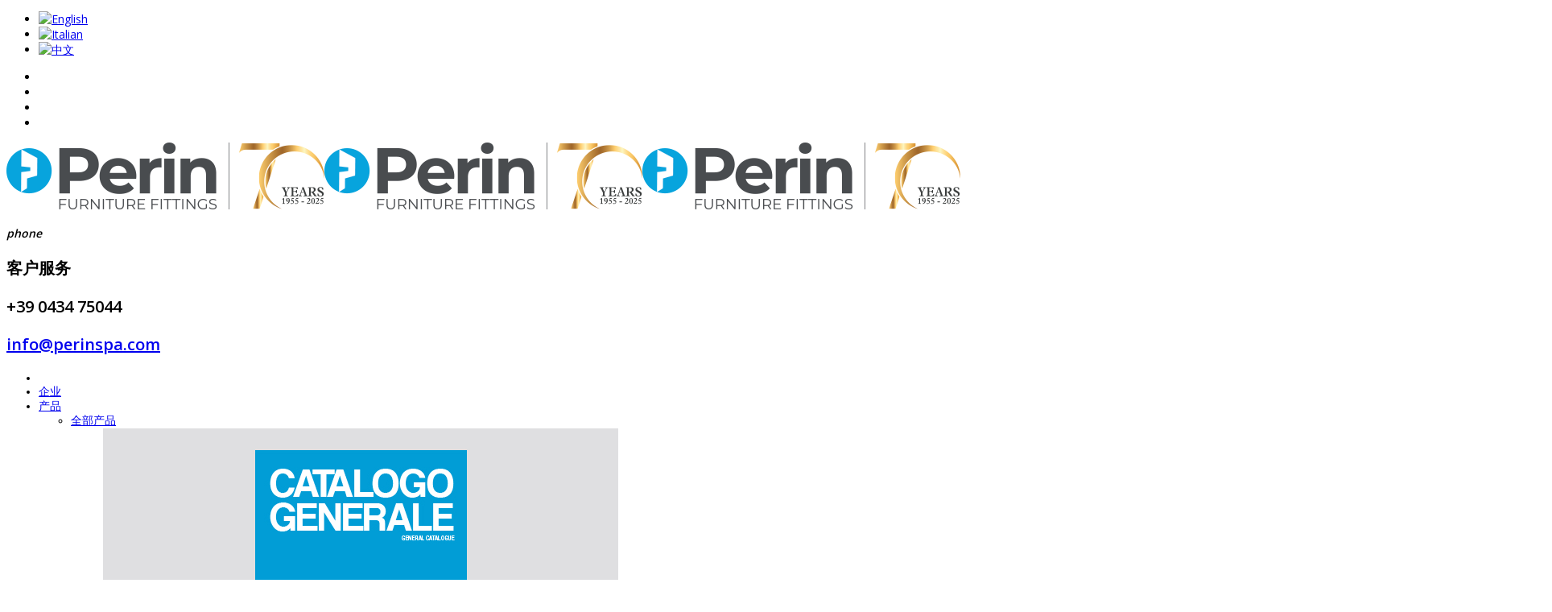

--- FILE ---
content_type: text/html; charset=utf-8
request_url: https://www.perinspa.com/zh/
body_size: 8891
content:
<!DOCTYPE html>
<html xmlns="http://www.w3.org/1999/xhtml" xml:lang="zh-cn" lang="zh-cn" dir="ltr">
<head>
    <meta http-equiv="X-UA-Compatible" content="IE=edge">
    <meta name="viewport" content="width=device-width, initial-scale=1">
    
      <base href="https://www.perinspa.com/zh/" />
  <meta http-equiv="content-type" content="text/html; charset=utf-8" />
  <meta name="generator" content="Joomla! - Open Source Content Management" />
  <title>Home</title>
  <link href="/zh/?format=feed&amp;type=rss" rel="alternate" type="application/rss+xml" title="RSS 2.0" />
  <link href="/zh/?format=feed&amp;type=atom" rel="alternate" type="application/atom+xml" title="Atom 1.0" />
  <link href="https://www.perinspa.com/en/" rel="alternate" hreflang="en-GB" />
  <link href="https://www.perinspa.com/it/" rel="alternate" hreflang="it-IT" />
  <link href="https://www.perinspa.com/zh/" rel="alternate" hreflang="zh-CN" />
  <link href="/images/per-favicon.png" rel="shortcut icon" type="image/vnd.microsoft.icon" />
  <link rel="stylesheet" href="/plugins/system/jcemediabox/css/jcemediabox.css?1d12bb5a40100bbd1841bfc0e498ce7b" type="text/css" />
  <link rel="stylesheet" href="/plugins/system/jcemediabox/themes/standard/css/style.css?50fba48f56052a048c5cf30829163e4d" type="text/css" />
  <link rel="stylesheet" href="//fonts.googleapis.com/css?family=Open+Sans:regular,600&subset=latin" type="text/css" />
  <link rel="stylesheet" href="//fonts.googleapis.com/css?family=ABeeZee:regular&subset=latin" type="text/css" />
  <link rel="stylesheet" href="/templates/vina_moos/css/bootstrap.min.css" type="text/css" />
  <link rel="stylesheet" href="/templates/vina_moos/css/font-awesome.min.css" type="text/css" />
  <link rel="stylesheet" href="/templates/vina_moos/css/animate.min.css" type="text/css" />
  <link rel="stylesheet" href="/templates/vina_moos/css/owl.carousel.css" type="text/css" />
  <link rel="stylesheet" href="/templates/vina_moos/css/owl.theme.css" type="text/css" />
  <link rel="stylesheet" href="/templates/vina_moos/css/custom.css" type="text/css" />
  <link rel="stylesheet" href="/templates/vina_moos/css/uniform.default.css" type="text/css" />
  <link rel="stylesheet" href="/templates/vina_moos/css/legacy.css" type="text/css" />
  <link rel="stylesheet" href="/templates/vina_moos/css/template.css" type="text/css" />
  <link rel="stylesheet" href="/templates/vina_moos/css/presets/preset1.css" type="text/css" class="preset" />
  <link rel="stylesheet" href="https://www.perinspa.com/modules/mod_vina_treeview_menus/assets/css/jquery.treeview.css" type="text/css" />
  <link rel="stylesheet" href="/modules/mod_vina_pogo_image_slider/assets/css/pogo-slider.css" type="text/css" />
  <link rel="stylesheet" href="/media/mod_languages/css/template.css" type="text/css" />
  <style type="text/css">
body{font-family:Open Sans, sans-serif; font-size:14px; font-weight:normal; }h1{font-family:Open Sans, sans-serif; font-size:30px; font-weight:normal; }h2{font-family:Open Sans, sans-serif; font-weight:600; }h3{font-family:Open Sans, sans-serif; font-size:20px; font-weight:600; }h4{font-family:Open Sans, sans-serif; font-weight:normal; }h5{font-family:Open Sans, sans-serif; font-weight:600; }h6{font-family:Open Sans, sans-serif; font-weight:600; }.sp-megamenu-parent{font-family:ABeeZee, sans-serif; font-weight:normal; }.sp-copyright {
  text-transform: none !important;
}
  </style>
  <script src="/media/jui/js/jquery.min.js" type="text/javascript"></script>
  <script src="/media/jui/js/jquery-noconflict.js" type="text/javascript"></script>
  <script src="/media/jui/js/jquery-migrate.min.js" type="text/javascript"></script>
  <script src="/media/system/js/caption.js" type="text/javascript"></script>
  <script src="/plugins/system/jcemediabox/js/jcemediabox.js?0c56fee23edfcb9fbdfe257623c5280e" type="text/javascript"></script>
  <script src="/templates/vina_moos/js/bootstrap.min.js" type="text/javascript"></script>
  <script src="/templates/vina_moos/js/jquery.sticky.js" type="text/javascript"></script>
  <script src="/templates/vina_moos/js/main.js" type="text/javascript"></script>
  <script src="/templates/vina_moos/js/owl.carousel.js" type="text/javascript"></script>
  <script src="/templates/vina_moos/js/bootstrap-select.min.js" type="text/javascript"></script>
  <script src="/templates/vina_moos/js/jquery.uniform-modified.js" type="text/javascript"></script>
  <script src="/templates/vina_moos/js/template.js" type="text/javascript"></script>
  <script src="/templates/vina_moos/js/jquery.onepagenav.js" type="text/javascript"></script>
  <script src="https://www.perinspa.com/modules/mod_vina_treeview_menus/assets/js/jquery.cookie.js" type="text/javascript"></script>
  <script src="https://www.perinspa.com/modules/mod_vina_treeview_menus/assets/js/jquery.treeview.js" type="text/javascript"></script>
  <script src="/modules/mod_vina_pogo_image_slider/assets/js/jquery.pogo-slider.js" type="text/javascript"></script>
  <script type="text/javascript">
jQuery(window).on('load',  function() {
				new JCaption('img.caption');
			});JCEMediaBox.init({popup:{width:"",height:"",legacy:0,lightbox:0,shadowbox:0,resize:1,icons:1,overlay:1,overlayopacity:0.8,overlaycolor:"#000000",fadespeed:500,scalespeed:500,hideobjects:0,scrolling:"fixed",close:2,labels:{'close':'Close','next':'Next','previous':'Previous','cancel':'Cancel','numbers':'{$current} of {$total}'},cookie_expiry:"",google_viewer:0},tooltip:{className:"tooltip",opacity:0.8,speed:150,position:"tr",offsets:{x: 16, y: 16}},base:"/",imgpath:"plugins/system/jcemediabox/img",theme:"standard",themecustom:"",themepath:"plugins/system/jcemediabox/themes",mediafallback:0,mediaselector:"audio,video"});
  </script>
  <link href="https://www.perinspa.com/it/" rel="alternate" hreflang="x-default" />

   
    	<script>
	jQuery(document).ready(function() {
		jQuery('a.modal.vina-quickview').attr('rel','{handler: "iframe", size: {x: 984, y: 475}}');
	});
	</script>


	<link href="https://www.perinspa.com/plugins/system/jutooltip/assets/css/styles.css" type="text/css" rel="stylesheet"/>
	<link href="https://www.perinspa.com/plugins/system/jutooltip/assets/themes/default/styles.css" type="text/css" rel="stylesheet"/>
	<script src="https://www.perinspa.com/plugins/system/jutooltip/assets/js/jquery.easing.1.3.min.js" type="text/javascript"></script>
	<script src="https://www.perinspa.com/plugins/system/jutooltip/assets/js/jutooltip.min.js" type="text/javascript"></script>
	<script src="https://www.perinspa.com/plugins/system/jutooltip/assets/js/jutooltip.effects.min.js" type="text/javascript"></script>
	<script src="https://www.perinspa.com/plugins/system/jutooltip/assets/js/jutooltip.dynamic.min.js" type="text/javascript"></script>
	<script type="text/javascript">jQuery(document).ready(function($){
			jutooltip_api = $('.jutooltip').jutooltip({effect: 'fade', showDuration: 200, hideDuration: 200, easing: 'linear', predelay: 0, delay: 30, opacity: 1, tip: '', fadeIE: false, position : ['top','center'], offset: [0, 0], cancelDefault: true, manualCloseTooltip: false, direction: 'up', bounce: false, slideOffset: 10}).jutooltip_dynamic({top: { direction: 'up' } });
			});</script>


					<script type='text/javascript'>
						var iCallback = function(){};

						if('callback' in _iub.csConfiguration) {
							if('onConsentGiven' in _iub.csConfiguration.callback) iCallback = _iub.csConfiguration.callback.onConsentGiven;

							_iub.csConfiguration.callback.onConsentGiven = function()
							{
								iCallback();

								/*
								 * Separator
								*/

								jQuery('noscript._no_script_iub').each(function (a, b) { var el = jQuery(b); el.after(el.html()); });
							};
						};
					</script>

<!-- Global site tag (gtag.js) - Google Analytics by Noordoost.nl -->
        <script async src="https://www.googletagmanager.com/gtag/js?id=G-28987VEEWR"></script>
        <script>
          window.dataLayer = window.dataLayer || [];
          function gtag(){dataLayer.push(arguments);}
          gtag('js', new Date()); gtag('config', 'G-28987VEEWR'); </script>

</head>
<body id="style-layout1" class="site com-content view-featured no-layout no-task itemid-555 zh-cn ltr  sticky-header layout-fluid home-page">
    
		
	<div class="body-innerwrapper">
        <section id="sp-top-wrapper"><div class="container"><div class="row"><div id="sp-top1" class="col-sm-6 col-md-6"><div class="sp-column "><div class="sp-module  mod-lang"><div class="sp-module-content"><div id="mod_lang_131" class="mod-languages   mod-lang">

	<ul class="lang-inline">
						<li class="" dir="ltr">
			<a href="/en/">
							<img src="/media/mod_languages/images/en.gif" alt="English" title="English" />						</a>
			</li>
								<li class="" dir="ltr">
			<a href="/it/">
							<img src="/media/mod_languages/images/it.gif" alt="Italian" title="Italian" />						</a>
			</li>
								<li class="lang-active" dir="ltr">
			<a href="/zh/">
							<img src="/media/mod_languages/images/zh_cn.gif" alt="中文" title="中文" />						</a>
			</li>
				</ul>

</div>

<script type="text/javascript">
jQuery(document).ready(function($) {
	$modId = $('#mod_lang_131');
	// Selectpicker
	$('.selectpicker', $modId).selectpicker();	
});
</script>
</div></div></div></div><div id="sp-top2" class="col-sm-6 col-md-6"><div class="sp-column "><ul class="social-icons"><li><a target="_blank" class="jutooltip facebook" title="Facebook" href="https://www.facebook.com/perinspa"><i class="fa fa-facebook"></i></a></li><li><a target="_blank" class="jutooltip pinterest" title="Pinterest" href="https://it.pinterest.com/perinspa/"><i class="fa fa-pinterest"></i></a></li><li><a target="_blank" class="jutooltip linkedin" title="Linkedin" href="https://www.linkedin.com/company/perin-spa?trk=top_nav_home"><i class="fa fa-linkedin"></i></a></li><li><a target="_blank" class="jutooltip youtube" title="Youtube" href="https://www.youtube.com/user/perinspa01"><i class="fa fa-youtube-play"></i></a></li></ul></div></div></div></div></section><section id="sp-header-middle-wrapper"><div class="container"><div class="row"><div id="sp-logo" class="col-sm-4 col-md-4"><div class="sp-column "><a class="logo" href="/"><p><img class="sp-default-logo hidden-xs" src="/images/logo-perinspa-ferramenta-per-mobili-70anni.png" alt="Perin Spa"><img class="sp-retina-logo hidden-xs" src="/images/logo-perinspa-ferramenta-per-mobili-70anni.png" alt="Perin Spa" width="395" height="86"><img class="sp-default-logo visible-xs" src="/images/logo-perinspa-ferramenta-per-mobili-70anni.png" alt="Perin Spa"></p></a></div></div><div id="sp-support" class="col-sm-8 col-md-8"><div class="sp-column "><div class="sp-module"><div class="sp-module-content">

<div class="custom"  >
	<div class="block-call-container">
<div class="block-call">
<div class="pull-left">
<div class="phone"><em class="fa fa-users"><strong>phone</strong></em></div>
</div>
<div class="media-body">
<h3 class="title1">客户服务</h3>
<h3 class="title2">+39 0434 75044</h3>
<h3 class="title1"><a href="mailto:info@perinspa.com">info@perinspa.com</a></h3>
</div>
</div>
</div></div>
</div></div></div></div></div></div></section><header id="sp-header"><div class="container"><div class="row"><div id="sp-menu" class="col-sm-12 col-md-12"><div class="sp-column ">			<div class='sp-megamenu-wrapper'>
				<a id="offcanvas-toggler" class="visible-xs visible-sm" href="#"><i class="fa fa-bars"></i></a>
				<ul class="sp-megamenu-parent menu-fade hidden-xs hidden-sm"><li class="sp-menu-item current-item active"><a  href="/zh/" ><i class="fa fa-home"></i></a></li><li class="sp-menu-item"><a  href="/zh/azienda-zh.html" >企业</a></li><li class="sp-menu-item sp-has-child"><a  href="#" >产品</a><div class="sp-dropdown sp-dropdown-main sp-dropdown-mega sp-menu-full container" style=""><div class="sp-dropdown-inner"><div class="row"><div class="col-sm-4"><ul class="sp-mega-group"><li class="sp-menu-item sp-has-child"><a class="sp-group-title" href="/" >全部产品</a><ul class="sp-mega-group-child sp-dropdown-items"><li class="sp-menu-item"><a  href="/zh/prodotti-zh/tutti-i-prodotti-zh/catalogo-generale-zh.html" ><img src="/images/img-catalogo-generale.jpg" alt="一般目录" /><span class="image-title">一般目录</span> </a></li><li class="sp-menu-item"><a  href="https://www.perinspa.com/pdf/reggipiano-only-scheda-ferramenta-per-mobili-perin.pdf" target="_blank" ><img src="/images/reggipiano-only-ferramenta-per-mobili-perin.jpg" alt="Only层板托架宣传页" /><span class="image-title">Only层板托架宣传页</span> </a></li><li class="sp-menu-item"><a  href="http://www.perinspa.com/images/pdf/accessori-per-mobili-brochure-by-perin-spa.pdf" ><img src="/images/cover-brochure-menu.png" alt="畅销家具配件手册" /><span class="image-title">畅销家具配件手册</span> </a></li><li class="sp-menu-item"><a  href="https://www.perinspa.com/pdf/TUBI-e-REGGITUBI.pdf" target="_blank" ><img src="/images/img-catalogo-tubi-reggitubi.jpg" alt="管道和管道支架产品手册" /><span class="image-title">管道和管道支架产品手册</span> </a></li></ul></li></ul></div><div class="col-sm-8"><ul class="sp-mega-group"><li class="sp-menu-item sp-has-child"><a class="sp-group-title" href="/" >明星产品</a><ul class="sp-mega-group-child sp-dropdown-items"><li class="sp-menu-item pimage"><a  href="/zh/prodotti-zh/prodotti-evidenza-zh/touch-p-adjustable-push-latch-zh.html" ><img src="/images/prodotti/schede/TOUCH-P-il-nuovo-premi-apri-Ferramenta-perin-spa.jpg" alt="TOUCH-P adjustable push latch" /><span class="image-title">TOUCH-P adjustable push latch</span> </a></li><li class="sp-menu-item pimage"><a  href="/zh/prodotti-zh/prodotti-evidenza-zh/ligo-steel-cam-fitting-ch.html" ><img src="/images/prodotti/schede/LIGO-eccentrico-ferramenta-per-mobili-perin-spa.jpg" alt="LIGO - Steel cam fitting" /><span class="image-title">LIGO - Steel cam fitting</span> </a></li><li class="sp-menu-item pimage"><a  href="/zh/prodotti-zh/prodotti-evidenza-zh/iris-hinge-for-flap-door.html" ><img src="/images/prodotti/schede/IRIS-cerniera-per-ante-a-ribalta-ferramenta-per-mobili.jpg" alt="IRIS - Hinge for flap door" /><span class="image-title">IRIS - Hinge for flap door</span> </a></li><li class="sp-menu-item pimage"><a  href="/zh/prodotti-zh/prodotti-evidenza-zh/bumpy-furniture-bumpers.html" ><img src="/images/prodotti/schede/BUMPY-paracolpi-per-mobili-ferramenta-perin.png" alt="BUMPY - Furniture bumpers" /><span class="image-title">BUMPY - Furniture bumpers</span> </a></li><li class="sp-menu-item pimage"><a  href="/zh/prodotti-zh/prodotti-evidenza-zh/contact-grommet-ch.html" ><img src="/images/prodotti/schede/passacavo-contact-Perin-spa.jpg" alt="CONTACT - Grommet" /><span class="image-title">CONTACT - Grommet</span> </a></li><li class="sp-menu-item pimage"><a  href="/zh/prodotti-zh/prodotti-evidenza-zh/idea-cerniera-per-aperture-verticali-zh.html" ><img src="/images/prodotti/idea/attaccaglia-IDEA.jpg" alt="IDEA - 门铰链" /><span class="image-title">IDEA - 门铰链</span> </a></li><li class="sp-menu-item pimage"><a  href="/zh/prodotti-zh/prodotti-evidenza-zh/bella-cerniera-per-aperture-verticali-zh-2.html" ><img src="/images/prodotti/idea/attaccaglia-IDEA.jpg" alt="BELLA - 门铰链 " /><span class="image-title">BELLA - 门铰链 </span> </a></li><li class="sp-menu-item pimage"><a  href="/zh/prodotti-zh/prodotti-evidenza-zh/line-zh.html" ><img src="/images/prodotti/schede/LINE_cerniera_per_ante_ferramenta_per_mobili.jpg" alt="LINE——升降门铰链" /><span class="image-title">LINE——升降门铰链</span> </a></li><li class="sp-menu-item pimage"><a  href="/zh/prodotti-zh/prodotti-evidenza-zh/sikura-zh.html" ><img src="/images/prodotti/schede/SIKURA_attaccaglia_per_mobili_ferramenta_per_mobili.jpg" alt="SIKURA - 悬空挂钩" /><span class="image-title">SIKURA - 悬空挂钩</span> </a></li><li class="sp-menu-item pimage"><a  href="/zh/prodotti-zh/prodotti-evidenza-zh/vert-move-zh.html" ><img src="/images/prodotti/schede/VERT_move_sistemi_aperture_ante_ferramenta_per_mobili_perin.jpg" alt="VERT MOVE – 隐形运动" /><span class="image-title">VERT MOVE – 隐形运动</span> </a></li><li class="sp-menu-item pimage"><a  href="/zh/prodotti-zh/prodotti-evidenza-zh/scarpi-4-fastener-for-wall-units-ch2.html" ><img src="/images/prodotti/schede/SCARPI4-attaccaglia-per-mobili-ferramenta-per-mobili-perin-spa.jpg" alt="SCARPI - 吊柜用高强度托架" /><span class="image-title">SCARPI - 吊柜用高强度托架</span> </a></li><li class="sp-menu-item pimage"><a  href="/zh/prodotti-zh/prodotti-evidenza-zh/speedy-plus-zh.html" ><img src="/images/prodotti/schede/SPEEDY-PLUS-reggipiano-con-bloccaggio-ferramenta-per-mobili.jpg" alt="SPEEDY PLUS - 锁定层板托架" /><span class="image-title">SPEEDY PLUS - 锁定层板托架</span> </a></li><li class="sp-menu-item pimage"><a  href="/zh/prodotti-zh/prodotti-evidenza-zh/pneus-molle-a-gas-per-ante-zh.html" ><img src="/images/prodotti/schede/PNEUS_molle_a_gas_ante_mobili.jpg" alt="PNEUS HYDRO –门气弹簧" /><span class="image-title">PNEUS HYDRO –门气弹簧</span> </a></li><li class="sp-menu-item pimage"><a  href="/zh/prodotti-zh/prodotti-evidenza-zh/cube-zh.html" ><img src="/images/prodotti/schede/CUBE_reggimensola_per_vetro_accessori_per_mobili.jpg" alt="CUBE - 玻璃层板托架" /><span class="image-title">CUBE - 玻璃层板托架</span> </a></li></ul></li></ul></div></div></div></div></li><li class="sp-menu-item sp-has-child"><a  href="#" >服务</a><div class="sp-dropdown sp-dropdown-main sp-dropdown-mega sp-menu-full container" style=""><div class="sp-dropdown-inner"><div class="row"><div class="col-sm-6"><ul class="sp-mega-group"><li class="sp-menu-item sp-has-child"><a class="sp-group-title"  href="/zh/servizi-zh/servizio-confezionamento-zh.html" >包装服务</a><ul class="sp-mega-group-child sp-dropdown-items"><li class="sp-menu-item"><a  href="/zh/servizi-zh/servizio-confezionamento-zh/eco-friendly-packaging-zh.html" >Eco-Friendly Packaging</a></li><li class="sp-menu-item"><a  href="/zh/servizi-zh/servizio-confezionamento-zh/personalizzato-zh.html" >定制包装</a></li><li class="sp-menu-item"><a  href="/zh/servizi-zh/servizio-confezionamento-zh/speciale-zh.html" >特殊包装</a></li><li class="sp-menu-item"><a  href="/zh/servizi-zh/servizio-confezionamento-zh/extra-zh.html" >额外包装</a></li></ul></li></ul></div><div class="col-sm-6"><ul class="sp-mega-group"><li class="sp-menu-item sp-has-child"><a class="sp-group-title" href="/" >特殊加工</a><ul class="sp-mega-group-child sp-dropdown-items"><li class="sp-menu-item"><a  href="/zh/servizi-zh/lavorazioni-speciali-zh/reparto-conto-lavoro-zh.html" >代工车间</a></li><li class="sp-menu-item"><a  href="/zh/servizi-zh/lavorazioni-speciali-zh/stampaggio-pressofusione-zama-2zh.html" >锌合金热室压铸</a></li><li class="sp-menu-item"><a  href="/zh/servizi-zh/lavorazioni-speciali-zh/stampaggio-ad-iniezione-stampaggio-materie-plastiche-zh.html" >注塑模压</a></li><li class="sp-menu-item"><a  href="/zh/servizi-zh/lavorazioni-speciali-zh/tornitura-meccanica-di-precisione-zh.html" >车削车间，高精机械</a></li><li class="sp-menu-item"><a  href="/zh/servizi-zh/lavorazioni-speciali-zh/burattatura-lucidatura-metalli-zh.html" >筛振车间，金属磨光</a></li><li class="sp-menu-item"><a  href="/zh/servizi-zh/lavorazioni-speciali-zh/serrature-per-mobili-aste-in-acciaio-zh.html" >家具门锁钢杆生产</a></li></ul></li></ul></div></div></div></div></li><li class="sp-menu-item"><a  href="/zh/contatti-zh.html" >联系方式</a></li></ul>			</div>
		</div></div></div></div></header><section id="sp-slider-wrapper"><div class="row"><div id="sp-slider1" class="col-sm-12 col-md-12"><div class="sp-column "><div class="sp-module mod_slider1"><div class="sp-module-content"><!-- style block -->
<style type="text/css" scoped>
#vina-pogo-slider217 {
	max-width: 1920px;	max-height: 600px;}
#vina-pogo-slider217 .caption-block {
	background-color: rgba(0, 0, 0, 0); color:#0091cf;}
</style>

<!-- slideshow block -->
<div class="vina-pogo-wrapper">
	<div id="vina-pogo-slider217" class="vina-pogo-slider pogoSlider">
						<div class="pogoSlider-slide">
			<!-- Image Block -->
						<img src="https://www.perinspa.com/images/home-slider/eco-friendly-packaging-in-carta-perin-spa-slide-home.jpg" alt="Eco-Friendly packaging">
						
			<!-- Caption Block -->
							<div class="caption-block slider-2" style="left:0; top: 0; width:100%;">
	<div class="container table">
		<div class="caption-inner table-cell">
			<div class="caption-text" style="float: left;">
				<div class="caption-title">
					<h2 class="title2 pogoSlider-slide-element" data-in="slideDown" data-out="slideDown" data-duration="1200" data-delay="300"><span>Eco-Friendly</span></h2>
					<h3 class="title3 pogoSlider-slide-element" data-in="horizontal3DFlip" data-out="horizontal3DFlip" data-duration="1200" data-delay="300"><span>Packaging</span></h3>					
				</div>
				<div class="caption-readmore pogoSlider-slide-element" data-in="rollLeft" data-out="rollLeft" data-duration="1200" data-delay="300">
					<a href="https://www.perinspa.com/zh/servizi-zh/servizio-confezionamento-zh/eco-friendly-packaging-zh.html" title="Read more">技术资料</a>	
				</div>
			</div>			
		</div>		
	</div>	
</div>					</div>
						<div class="pogoSlider-slide">
			<!-- Image Block -->
						<img src="https://www.perinspa.com/images/home-slider/slide-passacavo-contact.jpg" alt="Contact">
						
			<!-- Caption Block -->
							<div class="caption-block slider-2" style="left:0; top: 0; width:100%;">
	<div class="container table">
		<div class="caption-inner table-cell">
			<div class="caption-text" style="float: left;">
				<div class="caption-title">
					<h2 class="title2 pogoSlider-slide-element" data-in="slideDown" data-out="slideDown" data-duration="1200" data-delay="300"><span>Contact</span></h2>
					<h3 class="title3 pogoSlider-slide-element" data-in="horizontal3DFlip" data-out="horizontal3DFlip" data-duration="1200" data-delay="300"><span>Grommet</span></h3>					
				</div>
				<div class="caption-readmore pogoSlider-slide-element" data-in="rollLeft" data-out="rollLeft" data-duration="1200" data-delay="300">
					<a href="https://www.perinspa.com/zh/prodotti-zh/prodotti-evidenza-zh/contact-grommet-ch.html" title="Read more">技术资料</a>	
				</div>
			</div>			
		</div>		
	</div>	
</div>					</div>
						<div class="pogoSlider-slide">
			<!-- Image Block -->
						<img src="https://www.perinspa.com/images/home-slider/reggipiani-only-slide-home.jpg" alt="Only">
						
			<!-- Caption Block -->
							<div class="caption-block slider-2" style="left:0; top: 0; width:100%;">
	<div class="container table">
		<div class="caption-inner table-cell">
			<div class="caption-text" style="float: left;">
				<div class="caption-title">
					<h2 class="title2 pogoSlider-slide-element" data-in="slideDown" data-out="slideDown" data-duration="1200" data-delay="300"><span>Only</span></h2>
					<h3 class="title3 pogoSlider-slide-element" data-in="horizontal3DFlip" data-out="horizontal3DFlip" data-duration="1200" data-delay="300"><span>仅靠一个层板托架, <br><br>满足所有需要</h3>					
				</div>
				<div class="caption-readmore pogoSlider-slide-element" data-in="rollLeft" data-out="rollLeft" data-duration="1200" data-delay="300">
					<a href="https://www.perinspa.com/pdf/reggipiano-only-scheda-ferramenta-per-mobili-perin.pdf" title="Read more">技术资料</a>	
				</div>
			</div>			
		</div>		
	</div>	
</div>					</div>
						<div class="pogoSlider-slide">
			<!-- Image Block -->
						<img src="https://www.perinspa.com/images/home-slider/slide-tubi-reggitubi-accessori-per-mobili-perin-spa.jpg" alt="管道和管道支架">
						
			<!-- Caption Block -->
							<div class="caption-block slider-2" style="left:0; top: 0; width:100%;">
	<div class="container table">
		<div class="caption-inner table-cell">
			<div class="caption-text" style="float: left;">
				<div class="caption-title">
					<h2 class="title2 pogoSlider-slide-element" data-in="slideDown" data-out="slideDown" data-duration="1200" data-delay="300"><span>管道和管道支架</span></h2>
					<h3 class="title3 pogoSlider-slide-element" data-in="horizontal3DFlip" data-out="horizontal3DFlip" data-duration="1200" data-delay="300"><span>高超的技术性能和卓绝的外观</span></h3>					
				</div>
				<div class="caption-readmore pogoSlider-slide-element" data-in="rollLeft" data-out="rollLeft" data-duration="1200" data-delay="300">
					<a href="http://www.perinspa.com/atombook/depliant_tubi/" title="Read more">技术资料</a>	
				</div>
			</div>			
		</div>		
	</div>	
</div>					</div>
						<div class="pogoSlider-slide">
			<!-- Image Block -->
						<img src="https://www.perinspa.com/images/home-slider/slide-sistema-di-apertura-verticale-vert-move.jpg" alt="Vert Move">
						
			<!-- Caption Block -->
							<div class="caption-block slider-2" style="left:0; top: 0; width:100%;">
	<div class="container table">
		<div class="caption-inner table-cell">
			<div class="caption-text" style="float: left;">
				<div class="caption-title">
					<h2 class="title2 pogoSlider-slide-element" data-in="slideDown" data-out="slideDown" data-duration="1200" data-delay="300"><span>Bella</span></h2>
					<h3 class="title3 pogoSlider-slide-element" data-in="horizontal3DFlip" data-out="horizontal3DFlip" data-duration="1200" data-delay="300"><span>隐形运动</span></h3>					
				</div>
				<div class="caption-readmore pogoSlider-slide-element" data-in="rollLeft" data-out="rollLeft" data-duration="1200" data-delay="300">
					<a href="https://www.perinspa.com/zh/prodotti-zh/prodotti-evidenza-zh/vert-move-zh.html" title="Read more">技术资料</a>	
				</div>
			</div>			
		</div>		
	</div>	
</div>					</div>
			</div>
</div>
<!-- Copyright text. You can't remove it!-->
<div class="copyright-text">
© Free <a href="http://vinagecko.com/joomla-modules" title="Free Joomla! 3 Modules">Joomla! 3 Modules</a>- by <a href="http://vinagecko.com/" title="Beautiful Joomla! 3 Templates and Powerful Joomla! 3 Modules, Plugins.">VinaGecko.com</a>
</div>

<!-- javascript block -->
<script type="text/javascript">
jQuery(document).ready(function ($) {
	$('#vina-pogo-slider217').pogoSlider({
		autoplay:					true,
		autoplayTimeout:			4000,
		displayProgess:				true,
		slideTransition:			'fade',
		slideTransitionDuration:	1000,
		elementTransitionIn:		'slideUp',
		elementTransitionOut:		'slideDown',
		elementTransitionStart:		500,
		elementTransitionDuration:	1000,
		generateButtons:			true,
		buttonPosition:				'CenterHorizontal',
		generateNav:				true,
		navPosition:				'Bottom',
		pauseOnHover:				false,
		targetWidth:				1920,
		targetHeight:				600,
		responsive: 				true,
	});
});
</script></div></div></div></div></div></section><section id="sp-banner-center-wrapper"><div class="row"><div id="sp-banner-center" class="col-sm-12 col-md-12"><div class="sp-column "><div class="sp-module mod_banner banner banner-center"><div class="sp-module-content">

<div class="custom mod_banner banner banner-center"  >
	<hr />
<div class="banner-static">
<div class="image image1">
<h3>包装服务</h3>
<p>&nbsp;</p>
<a href="https://www.perinspa.com/zh/servizi-zh/servizio-confezionamento-zh.html"> <img src="/images/servizio-confezionamento-ferramenta-per-mobili-homepage.jpg" alt="servizio confezionamento ferramenta per mobili homepage" /> </a></div>
<div class="image image2">
<h3>一般目录</h3>
<p>&nbsp;</p>
<a href="/zh/prodotti-zh/tutti-i-prodotti-zh/catalogo-generale-zh.html"> <img src="/images/img-catalogo-generale.jpg" alt="" /> </a></div>
<div class="image image3">
<h3>LINE&mdash;&mdash;升降门铰链</h3>
<p>&nbsp;</p>
<a href="https://youtu.be/xa_8YClWMfE" target="_blank" type="video/youtube" class="jcepopup noicon" data-mediabox-height="315" data-mediabox-width="560"> <img src="/images/video_homepage.jpg" alt="" /> </a></div>
</div></div>
</div></div></div></div></div></section><section id="sp-main-body"><div class="container"><div class="row"><div id="sp-component" class="col-sm-12 col-md-12"><div class="sp-column "><div id="system-message-container">
	</div>

			<div id="bd_results">
			<div id="cf_res_ajax_loader"></div><div class="blog-featured home-page" itemscope itemtype="http://schema.org/Blog">




</div></div></div></div></div></div></section><footer id="sp-footer"><div class="container"><div class="row"><div id="sp-footer1" class="col-sm-8 col-md-8"><div class="sp-column "><span class="sp-copyright">Copyright © 2022 Perin S.p.A. | V.le Europa 30, 31018 Albina di Gaiarine (TV)<br>
C.F. e P.I. 03481290264 | Capitale Sociale Versato 1.800.000€ | REA TV-275527 | SDI T04ZHR3<br>
Perin S.p.A. usufruisce di contributi pubblici 
presenti nel <a style="color:#5e5e5e" href="https://www.rna.gov.it/sites/PortaleRNA/it_IT/home" target="_blank">Registro Nazionale degli Aiuti di Stato<br>
Powered by <a style="color:#5e5e5e" href="http://www.itelan-adeline.com" title="Agenzia di Comunicazione Itelan & Adeline" target="_blank">Itelan & Adeline</a></span><a class="sp-totop" href="javascript:;" title="Go to top" rel="nofollow"><small>Go to top </small><i class="fa fa-chevron-up"></i></a><div class="sp-module"><div class="sp-module-content">

<div class="custom"  >
	<p><a href="/images/pdf/PRIVACY-POLICY-COMPLETA-EN-PERIN-SPA.pdf" target="_blank">Complete Privacy Policy</a> |  <a href="https://www.iubenda.com/privacy-policy/8179102" class="iubenda-nostyle no-brand iubenda-embed " title="Privacy Policy">Privacy Policy Web</a> <script type="text/javascript">(function (w,d) {var loader = function () {var s = d.createElement("script"), tag = d.getElementsByTagName("script")[0]; s.src="https://cdn.iubenda.com/iubenda.js"; tag.parentNode.insertBefore(s,tag);}; if(w.addEventListener){w.addEventListener("load", loader, false);}else if(w.attachEvent){w.attachEvent("onload", loader);}else{w.onload = loader;}})(window, document);</script> |  <a href="https://www.iubenda.com/privacy-policy/8179102/cookie-policy" class="iubenda-nostyle no-brand iubenda-embed " title="Cookie Policy">Cookie Policy</a> <script type="text/javascript">(function (w,d) {var loader = function () {var s = d.createElement("script"), tag = d.getElementsByTagName("script")[0]; s.src="https://cdn.iubenda.com/iubenda.js"; tag.parentNode.insertBefore(s,tag);}; if(w.addEventListener){w.addEventListener("load", loader, false);}else if(w.attachEvent){w.attachEvent("onload", loader);}else{w.onload = loader;}})(window, document);</script>  </p></div>
</div></div></div></div><div id="sp-footer-social" class="col-sm-4 col-md-4"><div class="sp-column "><div class="sp-module"><div class="sp-module-title"><h3><span class="title">Follow Us!</span></h3></div><div class="sp-module-content">

<div class="custom"  >
	<ul class="link-follow">
<li class="youtube"><a href="https://www.youtube.com/user/perinspa01" target="_blank" class="jutooltip" title="Youtube"> <em class="youtube fa fa-youtube-play"><strong>Youtube</strong></em> </a></li>
<li class="linkedin"><a href="https://www.linkedin.com/company/perin-spa?trk=top_nav_home" target="_blank" class="jutooltip" title="linkedin"> <em class="linkedin fa fa-linkedin"><strong>Linkedin</strong></em> </a></li>
<li class="pinterest"><a href="https://it.pinterest.com/perinspa" target="_blank" class="jutooltip" title="Pinterest"> <em class="pinterest fa fa-pinterest"><strong>Pinterest</strong></em> </a></li>
<li class="facebook"><a href="https://www.facebook.com/perinspa" target="_blank" class="jutooltip" title="Facebook"> <em class="facebook fa fa-facebook"><strong>Facebook</strong></em> </a></li>
</ul></div>
</div></div></div></div></div></div></footer>
        <div class="offcanvas-menu">
            <a href="#" class="close-offcanvas"><i class="fa fa-remove"></i></a>
            <div class="offcanvas-inner">
                                    <div class="sp-module"><div class="sp-module-title"><h3><span class="title">Menu</span></h3></div><div class="sp-module-content"><div id="vina-treeview-menus119" class="vina-treeview-menus">
		
	<ul class="level0  ">
	<li class="item-555 current active"><a href="/zh/" ><span class="catTitle">Home</span></a></li><li class="item-561"><a href="/zh/azienda-zh.html" ><span class="catTitle">企业</span></a></li><li class="item-562 deeper parent"><a href="#" ><span class="catTitle">产品</span></a><ul class="sub-menu"><li class="item-563 deeper parent"><span class="nav-header">全部产品</span><ul class="sub-menu"><li class="item-564"><a href="/zh/prodotti-zh/tutti-i-prodotti-zh/catalogo-generale-zh.html" ><span class="catTitle"><img src="/images/img-catalogo-generale.jpg" alt="一般目录" /><span class="image-title">一般目录</span> </span></a></li><li class="item-757"><a href="https://www.perinspa.com/pdf/reggipiano-only-scheda-ferramenta-per-mobili-perin.pdf" target="_blank" ><span class="catTitle"><img src="/images/reggipiano-only-ferramenta-per-mobili-perin.jpg" alt="Only层板托架宣传页" /><span class="image-title">Only层板托架宣传页</span> </span></a></li><li class="item-565"><a href="http://www.perinspa.com/images/pdf/accessori-per-mobili-brochure-by-perin-spa.pdf" ><span class="catTitle"><img src="/images/cover-brochure-menu.png" alt="畅销家具配件手册" /><span class="image-title">畅销家具配件手册</span> </span></a></li><li class="item-736"><a href="https://www.perinspa.com/pdf/TUBI-e-REGGITUBI.pdf" target="_blank" ><span class="catTitle"><img src="/images/img-catalogo-tubi-reggitubi.jpg" alt="管道和管道支架产品手册" /><span class="image-title">管道和管道支架产品手册</span> </span></a></li></ul></li><li class="item-566 deeper parent"><span class="nav-header">明星产品</span><ul class="sub-menu"><li class="item-778"><a href="/zh/prodotti-zh/prodotti-evidenza-zh/touch-p-adjustable-push-latch-zh.html" ><span class="catTitle"><img src="/images/prodotti/schede/TOUCH-P-il-nuovo-premi-apri-Ferramenta-perin-spa.jpg" alt="TOUCH-P adjustable push latch" /><span class="image-title">TOUCH-P adjustable push latch</span> </span></a></li><li class="item-781"><a href="/zh/prodotti-zh/prodotti-evidenza-zh/ligo-steel-cam-fitting-ch.html" ><span class="catTitle"><img src="/images/prodotti/schede/LIGO-eccentrico-ferramenta-per-mobili-perin-spa.jpg" alt="LIGO - Steel cam fitting" /><span class="image-title">LIGO - Steel cam fitting</span> </span></a></li><li class="item-774"><a href="/zh/prodotti-zh/prodotti-evidenza-zh/iris-hinge-for-flap-door.html" ><span class="catTitle"><img src="/images/prodotti/schede/IRIS-cerniera-per-ante-a-ribalta-ferramenta-per-mobili.jpg" alt="IRIS - Hinge for flap door" /><span class="image-title">IRIS - Hinge for flap door</span> </span></a></li><li class="item-775"><a href="/zh/prodotti-zh/prodotti-evidenza-zh/bumpy-furniture-bumpers.html" ><span class="catTitle"><img src="/images/prodotti/schede/BUMPY-paracolpi-per-mobili-ferramenta-perin.png" alt="BUMPY - Furniture bumpers" /><span class="image-title">BUMPY - Furniture bumpers</span> </span></a></li><li class="item-760"><a href="/zh/prodotti-zh/prodotti-evidenza-zh/contact-grommet-ch.html" ><span class="catTitle"><img src="/images/prodotti/schede/passacavo-contact-Perin-spa.jpg" alt="CONTACT - Grommet" /><span class="image-title">CONTACT - Grommet</span> </span></a></li><li class="item-569"><a href="/zh/prodotti-zh/prodotti-evidenza-zh/idea-cerniera-per-aperture-verticali-zh.html" ><span class="catTitle"><img src="/images/prodotti/idea/attaccaglia-IDEA.jpg" alt="IDEA - 门铰链" /><span class="image-title">IDEA - 门铰链</span> </span></a></li><li class="item-739"><a href="/zh/prodotti-zh/prodotti-evidenza-zh/bella-cerniera-per-aperture-verticali-zh-2.html" ><span class="catTitle"><img src="/images/prodotti/idea/attaccaglia-IDEA.jpg" alt="BELLA - 门铰链 " /><span class="image-title">BELLA - 门铰链 </span> </span></a></li><li class="item-567"><a class="pimage" href="/zh/prodotti-zh/prodotti-evidenza-zh/line-zh.html" ><span class="catTitle"><img src="/images/prodotti/schede/LINE_cerniera_per_ante_ferramenta_per_mobili.jpg" alt="LINE——升降门铰链" /><span class="image-title">LINE——升降门铰链</span> </span></a></li><li class="item-570"><a href="/zh/prodotti-zh/prodotti-evidenza-zh/sikura-zh.html" ><span class="catTitle"><img src="/images/prodotti/schede/SIKURA_attaccaglia_per_mobili_ferramenta_per_mobili.jpg" alt="SIKURA - 悬空挂钩" /><span class="image-title">SIKURA - 悬空挂钩</span> </span></a></li><li class="item-571"><a href="/zh/prodotti-zh/prodotti-evidenza-zh/vert-move-zh.html" ><span class="catTitle"><img src="/images/prodotti/schede/VERT_move_sistemi_aperture_ante_ferramenta_per_mobili_perin.jpg" alt="VERT MOVE – 隐形运动" /><span class="image-title">VERT MOVE – 隐形运动</span> </span></a></li><li class="item-747"><a href="/zh/prodotti-zh/prodotti-evidenza-zh/scarpi-4-fastener-for-wall-units-ch2.html" ><span class="catTitle"><img src="/images/prodotti/schede/SCARPI4-attaccaglia-per-mobili-ferramenta-per-mobili-perin-spa.jpg" alt="SCARPI - 吊柜用高强度托架" /><span class="image-title">SCARPI - 吊柜用高强度托架</span> </span></a></li><li class="item-576"><a href="/zh/prodotti-zh/prodotti-evidenza-zh/speedy-plus-zh.html" ><span class="catTitle"><img src="/images/prodotti/schede/SPEEDY-PLUS-reggipiano-con-bloccaggio-ferramenta-per-mobili.jpg" alt="SPEEDY PLUS - 锁定层板托架" /><span class="image-title">SPEEDY PLUS - 锁定层板托架</span> </span></a></li><li class="item-568"><a class="pimage" href="/zh/prodotti-zh/prodotti-evidenza-zh/pneus-molle-a-gas-per-ante-zh.html" ><span class="catTitle"><img src="/images/prodotti/schede/PNEUS_molle_a_gas_ante_mobili.jpg" alt="PNEUS HYDRO –门气弹簧" /><span class="image-title">PNEUS HYDRO –门气弹簧</span> </span></a></li><li class="item-578"><a href="/zh/prodotti-zh/prodotti-evidenza-zh/cube-zh.html" ><span class="catTitle"><img src="/images/prodotti/schede/CUBE_reggimensola_per_vetro_accessori_per_mobili.jpg" alt="CUBE - 玻璃层板托架" /><span class="image-title">CUBE - 玻璃层板托架</span> </span></a></li></ul></li></ul></li><li class="item-579 deeper parent"><a href="#" ><span class="catTitle">服务</span></a><ul class="sub-menu"><li class="item-586 divider deeper parent"><span class="separator">特殊加工</span>
<ul class="sub-menu"><li class="item-587"><a href="/zh/servizi-zh/lavorazioni-speciali-zh/reparto-conto-lavoro-zh.html" ><span class="catTitle">代工车间</span></a></li><li class="item-588"><a href="/zh/servizi-zh/lavorazioni-speciali-zh/stampaggio-pressofusione-zama-2zh.html" ><span class="catTitle">锌合金热室压铸</span></a></li><li class="item-589"><a href="/zh/servizi-zh/lavorazioni-speciali-zh/stampaggio-ad-iniezione-stampaggio-materie-plastiche-zh.html" ><span class="catTitle">注塑模压</span></a></li><li class="item-590"><a href="/zh/servizi-zh/lavorazioni-speciali-zh/tornitura-meccanica-di-precisione-zh.html" ><span class="catTitle">车削车间，高精机械</span></a></li><li class="item-591"><a href="/zh/servizi-zh/lavorazioni-speciali-zh/burattatura-lucidatura-metalli-zh.html" ><span class="catTitle">筛振车间，金属磨光</span></a></li><li class="item-592"><a href="/zh/servizi-zh/lavorazioni-speciali-zh/serrature-per-mobili-aste-in-acciaio-zh.html" ><span class="catTitle">家具门锁钢杆生产</span></a></li></ul></li><li class="item-582 deeper parent"><a href="/zh/servizi-zh/servizio-confezionamento-zh.html" ><span class="catTitle">包装服务</span></a><ul class="sub-menu"><li class="item-773"><a href="/zh/servizi-zh/servizio-confezionamento-zh/eco-friendly-packaging-zh.html" ><span class="catTitle">Eco-Friendly Packaging</span></a></li><li class="item-583"><a href="/zh/servizi-zh/servizio-confezionamento-zh/personalizzato-zh.html" ><span class="catTitle">定制包装</span></a></li><li class="item-584"><a href="/zh/servizi-zh/servizio-confezionamento-zh/speciale-zh.html" ><span class="catTitle">特殊包装</span></a></li><li class="item-585"><a href="/zh/servizi-zh/servizio-confezionamento-zh/extra-zh.html" ><span class="catTitle">额外包装</span></a></li></ul></li><li class="item-685 deeper parent"><a href="/zh/servizi-zh/servizio-di-confezionamento.html" ><span class="catTitle">Servizio di Confezionamento</span></a><ul class="sub-menu"><li class="item-686"><a href="/zh/servizi-zh/servizio-di-confezionamento/speciale.html" ><span class="catTitle">Speciale</span></a></li><li class="item-687"><a href="/zh/servizi-zh/servizio-di-confezionamento/extra.html" ><span class="catTitle">Extra</span></a></li><li class="item-688"><a href="/zh/servizi-zh/servizio-di-confezionamento/personalizzato.html" title="Servizio di confezionamento personalizzato" ><span class="catTitle">Personalizzato</span></a></li><li class="item-689"><a href="/zh/servizi-zh/servizio-di-confezionamento/standard-format.html" ><span class="catTitle">Standard Format</span></a></li></ul></li></ul></li><li class="item-595"><a href="/zh/contatti-zh.html" ><span class="catTitle">联系方式</span></a></li>	</ul>
</div>
<script type="text/javascript">
jQuery("#vina-treeview-menus119 ul.level0").treeview({
	animated: 	"normal",
	persist: 	"cookie",
	collapsed: 	true,
	unique:		false,
	});
</script></div></div>
                            </div>
        </div>
    </div>
        
</body>
</html><!-- IUBENDA DEFAULT PARSING ENGINE --><!-- IUBENDA PLUGIN ACTIVE 0.0126s -->